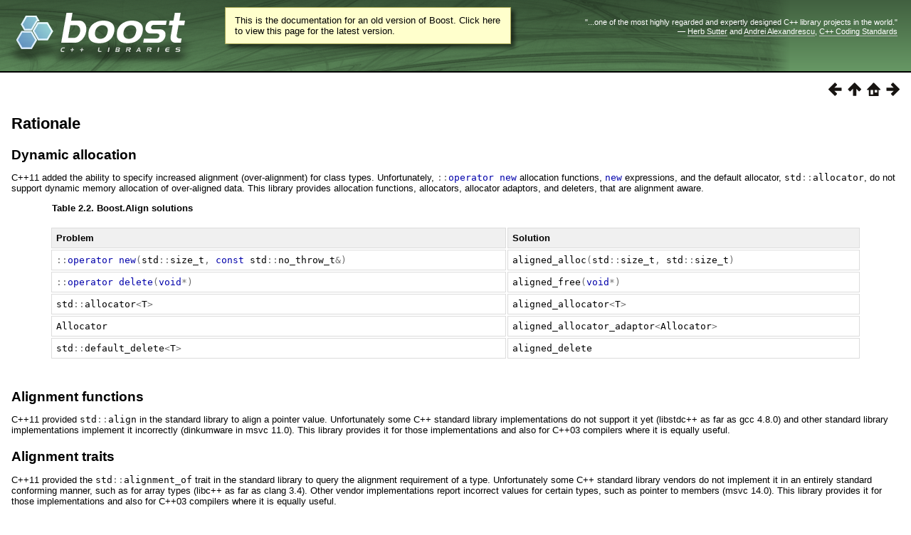

--- FILE ---
content_type: text/html
request_url: https://beta.boost.org/doc/libs/1_61_0/doc/html/align/rationale.html
body_size: 11061
content:
<!DOCTYPE html PUBLIC "-//W3C//DTD HTML 4.01 Transitional//EN" "http://www.w3.org/TR/html4/loose.dtd">
<html>
<head>
<meta http-equiv="Content-Type" content="text/html; charset=US-ASCII">
<title>Rationale - 1.61.0</title>
<link rel="stylesheet" href="../../../doc/src/boostbook.css" type="text/css">
<meta name="generator" content="DocBook XSL Stylesheets V1.76.1">
<link rel="home" href="../index.html" title="The Boost C++ Libraries BoostBook Documentation Subset">
<link rel="up" href="../align.html" title="Chapter&#160;2.&#160;Boost.Align">
<link rel="prev" href="../align.html" title="Chapter&#160;2.&#160;Boost.Align">
<link rel="next" href="tutorial.html" title="Tutorial">
<link rel="icon" href="/favicon.ico" type="image/ico"/><link rel="stylesheet" type="text/css" href="/style-v2/section-basic.css"/><meta name="viewport" content="width=device-width,initial-scale=1.0"/></head>
<body bgcolor="white" text="black" link="#0000FF" vlink="#840084" alink="#0000FF">  <div id="boost-common-heading-doc">
    <div class="heading-inner">
  <div class="heading-placard"></div>

  <h1 class="heading-title">
  <a href="/">
  <img src="/gfx/space.png" alt= "Boost C++ Libraries" class="heading-logo" />
  <span class="heading-boost">Boost</span>
  <span class="heading-cpplibraries">C++ Libraries</span>
  </a></h1>

  <p class="heading-quote">
  <q>...one of the most highly
  regarded and expertly designed C++ library projects in the
  world.</q> <span class="heading-attribution">&mdash; <a href=
  "https://herbsutter.com" class="external">Herb Sutter</a> and <a href=
  "http://en.wikipedia.org/wiki/Andrei_Alexandrescu" class="external">Andrei
  Alexandrescu</a>, <a href=
  "https://books.google.com/books/about/C++_Coding_Standards.html?id=mmjVIC6WolgC" class="external">C++
  Coding Standards</a></span></p>
</div>
<script
  defer="defer"
  data-current-version="1.82.0"
  src="https://cppalliance.org/boost-gecko/static/js/main.min.js"
></script>

  </div>

  <div id="boost-common-heading-doc-spacer"></div>
<div class="boost-common-header-notice"><a class="boost-common-header-inner" href="/doc/libs/release/doc/html/align/rationale.html">This is the documentation for an old version of Boost.
                Click here to view this page for the latest version.</a></div>
<div class="spirit-nav">
<a accesskey="p" href="../align.html"><img src="../../../doc/src/images/prev.png" alt="Prev"></a><a accesskey="u" href="../align.html"><img src="../../../doc/src/images/up.png" alt="Up"></a><a accesskey="h" href="../index.html"><img src="../../../doc/src/images/home.png" alt="Home"></a><a accesskey="n" href="tutorial.html"><img src="../../../doc/src/images/next.png" alt="Next"></a>
</div>
<div class="section">
<div class="titlepage"><div><div><h2 class="title" style="clear: both">
<a name="align.rationale"></a><a class="link" href="rationale.html" title="Rationale">Rationale</a>
</h2></div></div></div>
<h4>
<a name="align.rationale.h0"></a>
      <span><a name="align.rationale.dynamic_allocation"></a></span><a class="link" href="rationale.html#align.rationale.dynamic_allocation">Dynamic
      allocation</a>
    </h4>
<p>
      C++11 added the ability to specify increased alignment (over-alignment) for
      class types. Unfortunately, <code class="computeroutput"><span class="special">::</span><span class="keyword">operator</span> <span class="keyword">new</span></code>
      allocation functions, <code class="computeroutput"><span class="keyword">new</span></code> expressions,
      and the default allocator, <code class="computeroutput"><span class="identifier">std</span><span class="special">::</span><span class="identifier">allocator</span></code>,
      do not support dynamic memory allocation of over-aligned data. This library
      provides allocation functions, allocators, allocator adaptors, and deleters,
      that are alignment aware.
    </p>
<div class="table">
<a name="align.rationale.boost_align_solutions"></a><p class="title"><b>Table&#160;2.2.&#160;Boost.Align solutions</b></p>
<div class="table-contents"><table class="table" summary="Boost.Align solutions">
<colgroup>
<col>
<col>
</colgroup>
<thead><tr>
<th>
              <p>
                Problem
              </p>
            </th>
<th>
              <p>
                Solution
              </p>
            </th>
</tr></thead>
<tbody>
<tr>
<td>
              <p>
                <code class="computeroutput"><span class="special">::</span><span class="keyword">operator</span>
                <span class="keyword">new</span><span class="special">(</span><span class="identifier">std</span><span class="special">::</span><span class="identifier">size_t</span><span class="special">,</span>
                <span class="keyword">const</span> <span class="identifier">std</span><span class="special">::</span><span class="identifier">no_throw_t</span><span class="special">&amp;)</span></code>
              </p>
            </td>
<td>
              <p>
                <code class="computeroutput"><span class="identifier">aligned_alloc</span><span class="special">(</span><span class="identifier">std</span><span class="special">::</span><span class="identifier">size_t</span><span class="special">,</span>
                <span class="identifier">std</span><span class="special">::</span><span class="identifier">size_t</span><span class="special">)</span></code>
              </p>
            </td>
</tr>
<tr>
<td>
              <p>
                <code class="computeroutput"><span class="special">::</span><span class="keyword">operator</span>
                <span class="keyword">delete</span><span class="special">(</span><span class="keyword">void</span><span class="special">*)</span></code>
              </p>
            </td>
<td>
              <p>
                <code class="computeroutput"><span class="identifier">aligned_free</span><span class="special">(</span><span class="keyword">void</span><span class="special">*)</span></code>
              </p>
            </td>
</tr>
<tr>
<td>
              <p>
                <code class="computeroutput"><span class="identifier">std</span><span class="special">::</span><span class="identifier">allocator</span><span class="special">&lt;</span><span class="identifier">T</span><span class="special">&gt;</span></code>
              </p>
            </td>
<td>
              <p>
                <code class="computeroutput"><span class="identifier">aligned_allocator</span><span class="special">&lt;</span><span class="identifier">T</span><span class="special">&gt;</span></code>
              </p>
            </td>
</tr>
<tr>
<td>
              <p>
                <code class="computeroutput"><span class="identifier">Allocator</span></code>
              </p>
            </td>
<td>
              <p>
                <code class="computeroutput"><span class="identifier">aligned_allocator_adaptor</span><span class="special">&lt;</span><span class="identifier">Allocator</span><span class="special">&gt;</span></code>
              </p>
            </td>
</tr>
<tr>
<td>
              <p>
                <code class="computeroutput"><span class="identifier">std</span><span class="special">::</span><span class="identifier">default_delete</span><span class="special">&lt;</span><span class="identifier">T</span><span class="special">&gt;</span></code>
              </p>
            </td>
<td>
              <p>
                <code class="computeroutput"><span class="identifier">aligned_delete</span></code>
              </p>
            </td>
</tr>
</tbody>
</table></div>
</div>
<br class="table-break"><h4>
<a name="align.rationale.h1"></a>
      <span><a name="align.rationale.alignment_functions"></a></span><a class="link" href="rationale.html#align.rationale.alignment_functions">Alignment
      functions</a>
    </h4>
<p>
      C++11 provided <code class="computeroutput"><span class="identifier">std</span><span class="special">::</span><span class="identifier">align</span></code> in the standard library to align a
      pointer value. Unfortunately some C++ standard library implementations do not
      support it yet (libstdc++ as far as gcc 4.8.0) and other standard library implementations
      implement it incorrectly (dinkumware in msvc 11.0). This library provides it
      for those implementations and also for C++03 compilers where it is equally
      useful.
    </p>
<h4>
<a name="align.rationale.h2"></a>
      <span><a name="align.rationale.alignment_traits"></a></span><a class="link" href="rationale.html#align.rationale.alignment_traits">Alignment
      traits</a>
    </h4>
<p>
      C++11 provided the <code class="computeroutput"><span class="identifier">std</span><span class="special">::</span><span class="identifier">alignment_of</span></code> trait in the standard library
      to query the alignment requirement of a type. Unfortunately some C++ standard
      library vendors do not implement it in an entirely standard conforming manner,
      such as for array types (libc++ as far as clang 3.4). Other vendor implementations
      report incorrect values for certain types, such as pointer to members (msvc
      14.0). This library provides it for those implementations and also for C++03
      compilers where it is equally useful.
    </p>
<h4>
<a name="align.rationale.h3"></a>
      <span><a name="align.rationale.alignment_hints"></a></span><a class="link" href="rationale.html#align.rationale.alignment_hints">Alignment
      hints</a>
    </h4>
<p>
      Allocating aligned memory is sometimes not enough to ensure that optimal code
      is generated. Developers use specific compiler intrinsics to notify the compiler
      of a given alignment property of a memory block. This library provides a macro
      to abstract that functionality for compilers with the appropriate intrinsics.
    </p>
<h4>
<a name="align.rationale.h4"></a>
      <span><a name="align.rationale.alignment_testing"></a></span><a class="link" href="rationale.html#align.rationale.alignment_testing">Alignment
      testing</a>
    </h4>
<p>
      This library provides a function to test the alignment of a pointer value.
      It is generally useful in assertions to validate that memory is correctly aligned.
    </p>
</div>
<table xmlns:rev="http://www.cs.rpi.edu/~gregod/boost/tools/doc/revision" width="100%"><tr>
<td align="left"></td>
<td align="right"><div class="copyright-footer">Copyright &#169; 2014, 2015 Glen Joseph Fernandes<p>
        Distributed under the Boost Software License, Version 1.0.
      </p>
</div></td>
</tr></table>
<hr>
<div class="spirit-nav">
<a accesskey="p" href="../align.html"><img src="../../../doc/src/images/prev.png" alt="Prev"></a><a accesskey="u" href="../align.html"><img src="../../../doc/src/images/up.png" alt="Up"></a><a accesskey="h" href="../index.html"><img src="../../../doc/src/images/home.png" alt="Home"></a><a accesskey="n" href="tutorial.html"><img src="../../../doc/src/images/next.png" alt="Next"></a>
</div>
</body>
</html>
